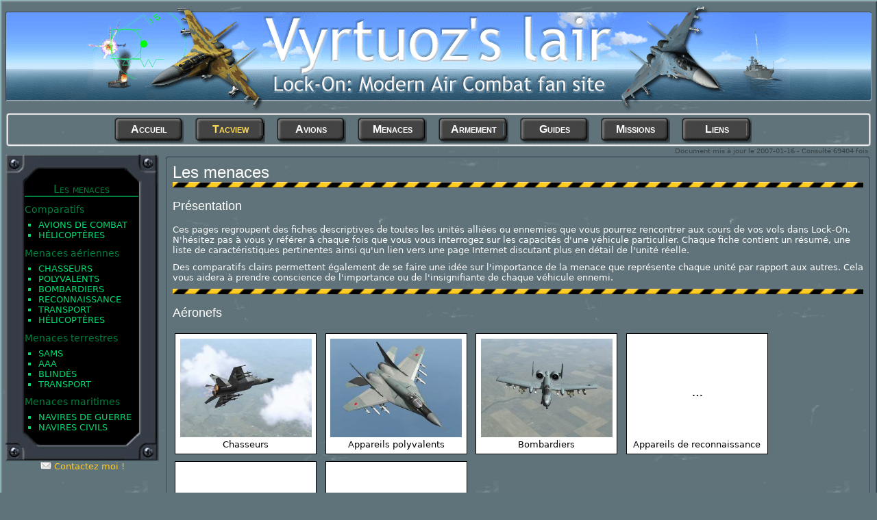

--- FILE ---
content_type: text/html
request_url: http://lomac.strasoftware.com/threats.php
body_size: 12737
content:
<!DOCTYPE html PUBLIC "-//W3C//DTD XHTML 1.0 Strict//EN" "http://www.w3.org/TR/xhtml1/DTD/xhtml1-strict.dtd">
<html xmlns="http://www.w3.org/1999/xhtml" xml:lang="fr" lang="fr">
<head>
	<title>Vyrtuoz's lair - Les menaces</title>
	<meta name="description" content="Site de r&eacute;f&eacute;rence regroupant des comparatifs, fiches techniques, missions, conseils, screenshots et add-ons pour le simulateur de vol moderne&nbsp;: Lock-On Modern Air Combat" />
	<meta http-equiv="Content-Type" content="text/html;charset=utf-8" />
	<meta http-equiv="Content-Script-Type" content="text/javascript" />
	<meta http-equiv="Content-Style-Type" content="text/css" />
	<meta http-equiv="Content-Language" content="fr" />
	<meta name="revisit-after" content="15 days" />
	<meta name="DC.Language" content="fr" />
	<meta name="DC.Publisher" content="Stra Software" />
	<meta name="DC.Rights" content="Frantz 'Vyrtuoz' RAIA" />
	<meta name="DC.Creator" content="Frantz 'Vyrtuoz' RAIA" />
	<meta name="keywords" content="simulateur,simulation,vol,Tacview,TacView,lomac,lo-mac,Lock-On,lock-on,lockon,LockOn,Modern,Air,Combat,Vyrtuoz,Shark,Flaming Cliffs,Flaming,Cliffs,ACMI,acmi,Maneuvering,Manoeuvering,Instrumentation,missions,reference,r&eacute;f&eacute;rence,entra&icirc;nement,entrainement,d&eacute;butant,debutant,comparatif,comparatifs,fan,Frantz 'Vyrtuoz' Raia,frantz,raia,frantz raia,A-10A,F-15C,MiG-29A,MiG-29S,Su-25,Su-25T,Su-27,Su-33" />
	<meta name="author" content="Frantz 'Vyrtuoz' RAIA" />
	<meta name="rating" content="general" />
	<meta name="google-site-verification" content="HGyjkMeNjdlylL0UvF2Vr6e7x0npwWQBJ5nXzdZ5p-A" />
	<link rel="stylesheet" type="text/css" href="css/screen.css" />
	<link rel="stylesheet" type="text/css" href="css/printer.css" media="print" />
	<link rel="shortcut icon" href="/favicon.ico" />
	<script type="text/javascript" src="lib/tools.js"></script>
</head>
<body>
	<script type="text/javascript">
		(function(i,s,o,g,r,a,m){i['GoogleAnalyticsObject']=r;i[r]=i[r]||function(){
		(i[r].q=i[r].q||[]).push(arguments)},i[r].l=1*new Date();a=s.createElement(o),
		m=s.getElementsByTagName(o)[0];a.async=1;a.src=g;m.parentNode.insertBefore(a,m)
		})(window,document,'script','https://www.google-analytics.com/analytics.js','ga');

		ga('create', 'UA-5838389-1', 'strasoftware.com');
		ga('require', 'displayfeatures');
		ga('require', 'linkid', 'linkid.js');
		ga('send', 'pageview');
	</script>
<div class="bodyborder04">
	<div class="bodyborder08">
		<div class="bodyborder01">
			<div class="bodyborder05"></div>
			<div class="bodyborder09"></div>
		</div>
		<div class="bodycontent">
<div class="logoborder04">
	<div class="logoborder08">
		<div class="logocontent">
<h1><img src="pictures/logo-left.gif" alt="" width="85" height="160" /><a href="flyables-aircrafts.php?CombatPlaneIndex=19"><img src="pictures/logo-su30.gif" alt="Su-30 'Flanker-C'" width="171" height="160" /></a><img src="pictures/logo-title.gif" alt="Vyrtuoz's lair - Lock-On: Modern Air Combat fan site" width="514" height="160" /><a href="flyables-su27.php"><img src="pictures/logo-su27.gif" alt="Su-27 'Flanker-B'" width="170" height="160" /></a><img src="pictures/logo-right.gif" alt="" width="86" height="160" /></h1>		</div>
	</div>
</div>

<div class="mainmenuborder04">
	<div class="mainmenuborder08">
		<div class="mainmenuborder01">
			<div class="mainmenuborder05"></div>
			<div class="mainmenuborder09"></div>
		</div>
		<div class="mainmenucontent">
<table class="centeredmenu" border="0" cellspacing="0" cellpadding="0"><tr><td><div id="button0">
<div class="buttonborder04">
	<div class="buttonborder08">
		<div class="buttonborder01">
			<div class="buttonborder05"></div>
			<div class="buttonborder09"></div>
		</div>
		<div class="buttoncontent">
	<a href="./">
		Accueil
	</a>
		</div>
		<div class="buttonborder02">
			<div class="buttonborder06"></div>
			<div class="buttonborder10"></div>
		</div>
	</div>
</div>
</div>
<div id="button1">
<div class="buttonborder04">
	<div class="buttonborder08">
		<div class="buttonborder01">
			<div class="buttonborder05"></div>
			<div class="buttonborder09"></div>
		</div>
		<div class="buttoncontent">
	<a href="http://www.tacview.net">
		Tacview
	</a>
		</div>
		<div class="buttonborder02">
			<div class="buttonborder06"></div>
			<div class="buttonborder10"></div>
		</div>
	</div>
</div>
</div>
<div id="button2">
<div class="buttonborder04">
	<div class="buttonborder08">
		<div class="buttonborder01">
			<div class="buttonborder05"></div>
			<div class="buttonborder09"></div>
		</div>
		<div class="buttoncontent">
	<a href="flyables.php">
		Avions
	</a>
		</div>
		<div class="buttonborder02">
			<div class="buttonborder06"></div>
			<div class="buttonborder10"></div>
		</div>
	</div>
</div>
</div>
<div id="button3">
<div class="buttonborder04">
	<div class="buttonborder08">
		<div class="buttonborder01">
			<div class="buttonborder05"></div>
			<div class="buttonborder09"></div>
		</div>
		<div class="buttoncontent">
	<a href="threats.php">
		Menaces
	</a>
		</div>
		<div class="buttonborder02">
			<div class="buttonborder06"></div>
			<div class="buttonborder10"></div>
		</div>
	</div>
</div>
</div>
<div id="button4">
<div class="buttonborder04">
	<div class="buttonborder08">
		<div class="buttonborder01">
			<div class="buttonborder05"></div>
			<div class="buttonborder09"></div>
		</div>
		<div class="buttoncontent">
	<a href="flyables-weapons.php">
		Armement
	</a>
		</div>
		<div class="buttonborder02">
			<div class="buttonborder06"></div>
			<div class="buttonborder10"></div>
		</div>
	</div>
</div>
</div>
<div id="button5">
<div class="buttonborder04">
	<div class="buttonborder08">
		<div class="buttonborder01">
			<div class="buttonborder05"></div>
			<div class="buttonborder09"></div>
		</div>
		<div class="buttoncontent">
	<a href="tactics.php">
		Guides
	</a>
		</div>
		<div class="buttonborder02">
			<div class="buttonborder06"></div>
			<div class="buttonborder10"></div>
		</div>
	</div>
</div>
</div>
<div id="button6">
<div class="buttonborder04">
	<div class="buttonborder08">
		<div class="buttonborder01">
			<div class="buttonborder05"></div>
			<div class="buttonborder09"></div>
		</div>
		<div class="buttoncontent">
	<a href="missions.php">
		Missions
	</a>
		</div>
		<div class="buttonborder02">
			<div class="buttonborder06"></div>
			<div class="buttonborder10"></div>
		</div>
	</div>
</div>
</div>
<div id="button7">
<div class="buttonborder04">
	<div class="buttonborder08">
		<div class="buttonborder01">
			<div class="buttonborder05"></div>
			<div class="buttonborder09"></div>
		</div>
		<div class="buttoncontent">
	<a href="links.php">
		Liens
	</a>
		</div>
		<div class="buttonborder02">
			<div class="buttonborder06"></div>
			<div class="buttonborder10"></div>
		</div>
	</div>
</div>
</div>
</td></tr></table>		</div>
		<div class="mainmenuborder02">
			<div class="mainmenuborder06"></div>
			<div class="mainmenuborder10"></div>
		</div>
	</div>
</div>
<div id="lastmodificationdate">
Document mis &agrave; jour le 2007-01-16 - Consult&eacute; 69404 fois</div>
		<div id="mainframe">
			<div id="submenu">
<div class="submenuborder04">
	<div class="submenuborder08">
		<div class="submenuborder01">
			<div class="submenuborder05"></div>
			<div class="submenuborder09"></div>
		</div>
		<div class="submenucontent">
<h2>Les menaces</h2>
<h3>Comparatifs</h3>
<ul>
	<li><a href="flyables-aircrafts.php">Avions de Combat</a></li>
	<li><a href="flyables-helos.php">H&eacute;licopt&egrave;res</a></li>
</ul>
<h3>Menaces a&eacute;riennes</h3>
<ul>
	<li><a href="threats-fighters.php">Chasseurs</a></li>
	<li><a href="threats-multi.php">Polyvalents</a></li>
	<li><a href="threats-bombers.php">Bombardiers</a></li>
	<li><a href="threats-awacs.php">Reconnaissance</a></li>
	<li><a href="threats-air.php">Transport</a></li>
	<li><a href="threats-helos.php">H&eacute;licopt&egrave;res</a></li>
</ul>
<h3>Menaces terrestres</h3>
<ul>
	<li><a href="threats-sams.php">SAMs</a></li>
	<li><a href="threats-aaa.php">AAA</a></li>
	<li><a href="threats-armored.php">Blind&eacute;s</a></li>
	<li><a href="threats-ground.php">Transport</a></li>
</ul>
<h3>Menaces maritimes</h3>
<ul>
	<li><a href="threats-warboats.php">Navires de guerre</a></li>
	<li><a href="threats-civilboats.php">Navires civils</a></li>
</ul>
		</div>
		<div class="submenuborder02">
			<div class="submenuborder06"></div>
			<div class="submenuborder10"></div>
		</div>
	</div>
</div>
				<div class="contact"><a href="mailto:vyrtuoz@gmail.com"><img src="pictures/icon-email.png" width="16" height="16" alt="email" /></a> <a href="mailto:vyrtuoz@gmail.com">Contactez moi&nbsp;!</a></div>
			</div>
			<div id="document">
<div class="documentborder04">
	<div class="documentborder08">
		<div class="documentborder01">
			<div class="documentborder05"></div>
			<div class="documentborder09"></div>
		</div>
		<div class="documentcontent">
<h2>Les menaces</h2>
<div class="articlebody">
	<h3>Pr&eacute;sentation</h3>
	<p>
		Ces pages regroupent des fiches descriptives de toutes les unit&eacute;s alli&eacute;es 
		ou ennemies que vous pourrez rencontrer aux cours de vos vols dans Lock-On. N'h&eacute;sitez 
		pas &agrave; vous y r&eacute;f&eacute;rer &agrave; chaque fois que vous vous interrogez 
		sur les capacit&eacute;s d'une v&eacute;hicule particulier. Chaque fiche contient 
		un r&eacute;sum&eacute;, une liste de caract&eacute;ristiques pertinentes ainsi 
		qu'un lien vers une page Internet discutant plus en d&eacute;tail de l'unit&eacute; 
		r&eacute;elle.
	</p>
	<p>
		Des comparatifs clairs permettent &eacute;galement de se faire une id&eacute;e 
		sur l'importance de la menace que repr&eacute;sente chaque unit&eacute; par rapport 
		aux autres. Cela vous aidera &agrave; prendre conscience de l'importance ou de 
		l'insignifiante de chaque v&eacute;hicule ennemi.
	</p>
</div>
<div class="articlebody">
	<h3>A&eacute;ronefs</h3>
	<p>
		<dl class="picture-left"><dt><a href="threats-fighters.php"><img src="pictures/mig25pd-00s.jpg" alt="MiG-25PD" width="320" height="240" /></a></dt><dd>Chasseurs</dd></dl>		<dl class="picture-left"><dt><a href="threats-multi.php"><img src="pictures/mig29-07s.jpg" alt="MiG-29C" width="320" height="240" /></a></dt><dd>Appareils polyvalents</dd></dl>		<dl class="picture-left"><dt><a href="threats-bombers.php"><img src="pictures/a10-00s.jpg" alt="A-10A" width="320" height="240" /></a></dt><dd>Bombardiers</dd></dl>		<dl class="picture-left"><dt><a href="threats-awacs.php"><img src="pictures/dummy-00s.jpg" alt="..." width="320" height="240" /></a></dt><dd>Appareils de reconnaissance</dd></dl>		<dl class="picture-left"><dt><a href="threats-air.php"><img src="pictures/dummy-00s.jpg" alt="..." width="320" height="240" /></a></dt><dd>Transporteurs</dd></dl>		<dl class="picture-left"><dt><a href="threats-helos.php"><img src="pictures/dummy-00s.jpg" alt="..." width="320" height="240" /></a></dt><dd>H&eacute;licopt&egrave;res</dd></dl>	</p>
</div>
<div class="articlebody">
	<h3>V&eacute;hicules terrestres</h3>
	<p>
		<dl class="picture-left"><dt><a href="threats-sams.php"><img src="pictures/sa10-00s.jpg" alt="S-300" width="320" height="240" /></a></dt><dd>SAMs</dd></dl>		<dl class="picture-left"><dt><a href="threats-aaa.php"><img src="pictures/dummy-00s.jpg" alt="..." width="320" height="240" /></a></dt><dd>AAA</dd></dl>		<dl class="picture-left"><dt><a href="threats-armored.php"><img src="pictures/dummy-00s.jpg" alt="..." width="320" height="240" /></a></dt><dd>Blind&eacute;s</dd></dl>		<dl class="picture-left"><dt><a href="threats-ground.php"><img src="pictures/dummy-00s.jpg" alt="..." width="320" height="240" /></a></dt><dd>Transport</dd></dl>	</p>
</div>
<div class="articlebody">
	<h3>Menaces maritimes</h3>
	<p>
		<dl class="picture-left"><dt><a href="threats-warboats.php"><img src="pictures/dummy-00s.jpg" alt="..." width="320" height="240" /></a></dt><dd>Navires de guerre</dd></dl>		<dl class="picture-left"><dt><a href="threats-civilboats.php"><img src="pictures/dummy-00s.jpg" alt="..." width="320" height="240" /></a></dt><dd>Navires civils</dd></dl>	</p>
</div>
		</div>
		<div class="documentborder02">
			<div class="documentborder06"></div>
			<div class="documentborder10"></div>
		</div>
	</div>
</div>
		</div>
				<div id="copyright">
					<p>Copyright &copy; 2004-2016, <a href="mailto:vyrtuoz@gmail.com">Vyrtuoz</a>. Tous droits r&eacute;serv&eacute;s.</p>
				</div>
			</div>
		</div>
		<div class="bodyborder02">
			<div class="bodyborder06"></div>
			<div class="bodyborder10"></div>
		</div>
	</div>
</div>
</body>
</html>

--- FILE ---
content_type: text/css
request_url: http://lomac.strasoftware.com/css/screen.css
body_size: 22507
content:
html{color:#000;background:#FFF}body,div,dl,dt,dd,ul,ol,li,h1,h2,h3,h4,h5,h6,pre,code,form,fieldset,legend,input,textarea,p,blockquote,th,td{margin:0;padding:0}table{border-collapse:collapse;border-spacing:0}fieldset,img{border:0}address,caption,cite,code,dfn,em,strong,th,var{font-style:normal;font-weight:normal}ol,ul{list-style:none}caption,th{text-align:left}h1,h2,h3,h4,h5,h6{font-size:100%;font-weight:normal}q:before,q:after{content:''}abbr,acronym{border:0;font-variant:normal}sup{vertical-align:text-top}sub{vertical-align:text-bottom}input,textarea,select{font-family:inherit;font-size:inherit;font-weight:inherit}legend{color:#000}

html
{
	background-color:#5F737B;
	background-image:url(../pictures/background.gif);background-repeat:repeat;
	color:#FCFCFC;
	height:100%;
}

body
{
	font-family:Verdana,"DejaVu Sans","Bitstream Vera Sans",Geneva,Arial,Helvetica,sans-serif;
	font-size: 100%;
	height:100%;
}

a
{
	color:#fc2;
	text-decoration: none;
}

strong
{
	font-weight:bold;
}

.documentcontent ul
{
	margin-bottom:18px;
}

.documentcontent ul li
{
	list-style-image:url(../pictures/icon-bullet.png);
	margin-left:2em;
	padding-left:.2em;
	padding-bottom:3px;
}

.documentcontent ol
{
	margin-bottom:18px;
	list-style-type:decimal;
	padding-left: 18px;
	margin-left:.8em;
}

.documentcontent ol li
{
	padding-bottom:3px;
}

.documentcontent ol li ul
{
	margin-bottom:0;
}

.documentcontent .top li
{
	list-style-image:url(../pictures/icon-top.gif);
}

.documentcontent .flop li
{
	list-style-image:url(../pictures/icon-flop.gif);
}

.documentcontent h2
{
	font-family:Arial, Helvetica, "Liberation Sans", FreeSans, sans-serif;
	font-size:1.9em;
	font-weight:normal;
	text-shadow: 0 1px 4px #677;
	color:#fff;
}

.documentcontent h3
{
	clear:left;
	font-family:Arial, Helvetica, "Liberation Sans", FreeSans, sans-serif;
	font-size:1.4em;
	font-weight:normal;
	line-height:30px;
	margin-top:16px;
	margin-bottom:12px;
	text-shadow:1px 1px 1px #677;
	color:#fff;
}

.bodycontent h4
{
	background-color:#6D8087;
	text-align:center;
	clear:both;
	font-size:1.25em;
	padding:.2em;

	font-weight:bold;
	margin-top:8px;
	margin-bottom:8px;
	text-shadow: 1px 1px 1px #444;
}

.documentcontent p
{
	margin-top:.75em;
	margin-bottom:.75em;
}

.submenucontent h3
{
	padding-top:.8em;
}

.submenucontent ul
{
	padding-top:.5em;
}

.submenucontent a
{
	color:#00db6f;
	text-decoration:none;
	text-transform:uppercase;
}

.technicalword
{
	font-family: "Consolas", "Courier New", Courier, monospace;
	font-style: normal;

	padding: 0 .3em;
	display:inline-block;

	background:#515151;
	border:dotted 1px #484848;

	color:#DAA763;
}

.notice
{
	border:2px solid;
	-moz-border-radius:6px;
	-webkit-border-radius:6px;
	border-radius:6px;

	text-align:center;
	font-family: Georgia, Times, "Times New Roman", serif;
	font-size:1.8em;
	line-height: 1.4em;
	padding:.4em;

	border-color:#773131;
	background-color:#A85C5C;
	color:#fff;
	text-shadow: 0px 1px 1px #124;
}

.notice-low
{
	border:2px solid;
	-moz-border-radius:6px;
	-webkit-border-radius:6px;
	border-radius:6px;

	text-align:center;
	font-family: Georgia, Times, "Times New Roman", serif;
	font-size:1.8em;
	line-height: 1.4em;
	padding:.4em;

	border-color:#314179;
	background-color:#5C74A9;
	color:#fff;
	text-shadow: 0px 1px 1px #124;
}

.notice-registered
{
	border:2px solid;
	-moz-border-radius:6px;
	-webkit-border-radius:6px;
	border-radius:6px;

	text-align:center;
	line-height: 1.4em;
	padding:.2em;

	border-color:#773131;
	background-color:#A85C5C;
	color:#fff;
	text-shadow: 0px 1px 1px #124;
}

.notice-version-up-to-date
{
	border:2px solid;
	-moz-border-radius:6px;
	-webkit-border-radius:6px;
	border-radius:6px;

	text-align:center;
	font-family: Georgia, Times, "Times New Roman", serif;
	font-size:1.8em;
	padding:.4em;
	margin-bottom:1em;

	border-color:#3B6E22;
	background-color:#6AA64D;
	color:#fff;
	text-shadow: 0px 1px 1px #352;
}

.notice-version-obsolete
{
	border:2px solid;
	-moz-border-radius:6px;
	-webkit-border-radius:6px;
	border-radius:6px;

	text-align:center;
	font-family: Georgia, Times, "Times New Roman", serif;
	font-size:1.8em;
	padding:.4em;
	margin-bottom:1em;

	border-color:#314179;
	background-color:#5C74A9;
	color:#fff;
	text-shadow: 0px 1px 1px #124;
}

.notice-submenucontent h3
{
	font-variant:small-caps;
}

span.key
{
	-moz-box-shadow:inset 0px 1px 0px 0px #ffffff;
	-webkit-box-shadow:inset 0px 1px 0px 0px #ffffff;
	box-shadow:inset 0px 1px 0px 0px #ffffff;

	background: -webkit-linear-gradient(#ededed, #dfdfdf);
	background: -o-linear-gradient(#ededed, #dfdfdf);
	background: -moz-linear-gradient(#ededed, #dfdfdf);
	background: linear-gradient(#ededed, #dfdfdf);
	background-color:#ededed;

	-moz-border-radius:2px;
	-webkit-border-radius:2px;
	border-radius:2px;

	border:1px solid #dcdcdc;

	text-align:center;

	font-family: consolas, monaco, monospace;

	color:#000;

	font-weight:bold;
	padding-left:4px;
	padding-right:4px;

	text-decoration:none;
	text-shadow:1px 1px 0px #ffffff;
}

thead th
{
	text-align:center;
}

.statement
{
	font-weight:bolder;
	background-color:#546771;
	color:#fc2;
	padding:1ex;
}

.sale
{
	margin-top:16px;
	padding: 4px;
	font-size: 150%;
	border: solid 2px #a4d007;
	border-radius: 2px;
	color: #a4d007;
	background-color: #4c6b22;
	display:inline-block;
}

acronym{cursor:help;border-bottom:1px dotted}
.underline{text-decoration:underline}
.question{margin-top:1ex;font-weight:bold}
.answer{padding-left:1ex;color:#D8DCDE}
.spacer{clear:both}
.bodycontent{padding:8px;padding-bottom:0;padding-top:0}
.bodycontent a{text-decoration:none}
.bodycontent a:hover{text-decoration:underline}
.bodyborder01{background-image:url(../pictures/bodyborder010205060910.gif);background-repeat:repeat-x;height:4px;overflow:hidden}
.bodyborder02{background-image:url(../pictures/bodyborder010205060910.gif);background-position:0 -4px;background-repeat:repeat-x;height:4px;overflow:hidden;clear:both}
.bodyborder04{background-image:url(../pictures/bodyborder04.gif);background-repeat:repeat-y}
.bodyborder05{float:left;background-image:url(../pictures/bodyborder010205060910.gif);width:4px;height:4px;overflow:hidden;background-position:0 -8px}
.bodyborder06{float:left;background-image:url(../pictures/bodyborder010205060910.gif);width:4px;height:4px;overflow:hidden;background-position:0 -12px}
.bodyborder08{background-image:url(../pictures/bodyborder08.gif);background-repeat:repeat-y;background-position:right}
.bodyborder09{float:right;background-image:url(../pictures/bodyborder010205060910.gif);width:4px;height:4px;overflow:hidden;background-position:0 -16px}
.bodyborder10{float:right;background-image:url(../pictures/bodyborder010205060910.gif);width:4px;height:4px;overflow:hidden;background-position:0 -20px}
.logocontent{text-align:center;margin:0;padding:0;margin-right:2px}
.logocontent h1{margin:0;padding:0;background-image:url(../pictures/logo-background.gif);background-repeat:repeat-x;height:160px;overflow:hidden}
.logocontent img{border:none}
.logoborder04{background-image:url(../pictures/logo-leftborder.gif);background-repeat:repeat-y;background-position:left}
.logoborder08{background-image:url(../pictures/logo-rightborder.gif);background-repeat:repeat-y;background-position:right;margin-left:2px}
#lastmodificationdate{text-align:right;color:#374347;font-size:.6em;padding-right:1ex}
.mainmenucontent{text-align:center;padding-left:10px;padding-right:10px;padding-top:2px;font:bold 1em Arial,Helvetica,sans-serif}
.centeredmenu{margin-left:auto;margin-right:auto;width:114ex}
.centeredtext{text-align:center}
.mainmenucontent a{color:#fff;text-decoration:none}
.mainmenuborder01{background-image:url(../pictures/mainmenuborder010205060910.gif);background-repeat:repeat-x;height:6px;overflow:hidden}
.mainmenuborder02{background-image:url(../pictures/mainmenuborder010205060910.gif);background-position:0 -6px;background-repeat:repeat-x;height:6px;overflow:hidden;clear:both}
.mainmenuborder04{background-image:url(../pictures/mainmenuborder04.gif);background-repeat:repeat-y}
.mainmenuborder05{float:left;background-image:url(../pictures/mainmenuborder010205060910.gif);width:6px;height:6px;overflow:hidden;background-position:0 -12px}
.mainmenuborder06{float:left;background-image:url(../pictures/mainmenuborder010205060910.gif);width:6px;height:6px;overflow:hidden;background-position:0 -18px}
.mainmenuborder08{background-image:url(../pictures/mainmenuborder08.gif);background-repeat:repeat-y;background-position:right}
.mainmenuborder09{float:right;background-image:url(../pictures/mainmenuborder010205060910.gif);width:6px;height:6px;overflow:hidden;background-position:0 -24px}
.mainmenuborder10{float:right;background-image:url(../pictures/mainmenuborder010205060910.gif);width:6px;height:6px;overflow:hidden;background-position:0 -30px}
#button0,#button1,#button2,#button3,#button4,#button5,#button6,#button7{float:left}
#button1 a{color:#fd5}
.buttonborder01{background-image:url(../pictures/buttonborder010205060910.gif);background-repeat:repeat-x;height:8px;vertical-align:top;overflow:hidden}
.buttonborder02{background-image:url(../pictures/buttonborder010205060910.gif);background-position:0 -8px;height:11px;overflow:hidden;background-repeat:repeat-x}
.buttonborder04{background-image:url(../pictures/buttonborder04.gif);background-repeat:repeat-y;width:12ex;margin-left:1ex;margin-right:1ex}
.buttonborder05{float:left;background-image:url(../pictures/buttonborder010205060910.gif);width:10px;height:8px;overflow:hidden;background-position:0 -19px}
.buttonborder06{float:left;background-image:url(../pictures/buttonborder010205060910.gif);width:10px;height:11px;overflow:hidden;background-position:0 -27px}
.buttonborder08{background-position:right;background-image:url(../pictures/buttonborder08.gif);background-repeat:repeat-y;height:100%}
.buttonborder09{float:right;background-image:url(../pictures/buttonborder010205060910.gif);width:10px;height:8px;overflow:hidden;background-position:0 -38px}
.buttonborder10{float:right;background-image:url(../pictures/buttonborder010205060910.gif);width:10px;height:11px;overflow:hidden;background-position:0 -46px}
.buttoncontent{text-align:center;background-color:#444;margin-left:8px;margin-right:8px;overflow:hidden;font:small-caps bold 1em Arial,Helvetica,sans-serif}
.buttoncontent a:hover{text-decoration:underline}
#mainframe{border:dotted 1px #5F737B;margin:-1px}
#submenu{background-color:#000;color:#00803f;width:16.5em;clear:both;overflow:hidden;font-size:.85em;position:absolute}
.submenucontent{margin-left:28px;margin-right:30px;overflow:hidden}
.submenucontent a:hover{text-decoration:underline}
.submenucontent h2{margin-top:0;font-variant:small-caps;text-align:center;font-size:1.15em;border-bottom-width:0.1em;border-bottom-style:solid}
.submenucontent ul{color:#00db6f;margin-left:0;padding-left:20px;padding-bottom:0;padding-right:0}
.submenucontent li{list-style-type:square;font-size:.95em}
.submenuborder01{background-image:url(../pictures/submenuborder010205060910.gif);background-repeat:repeat-x;height:41px;vertical-align:top;overflow:hidden}
.submenuborder02{background-image:url(../pictures/submenuborder010205060910.gif);background-position:0 -41px;height:41px;overflow:hidden;background-repeat:repeat-x}
.submenuborder04{background-image:url(../pictures/submenuborder04.gif);background-repeat:repeat-y}
.submenuborder05{float:left;background-image:url(../pictures/submenuborder010205060910.gif);width:50px;height:41px;overflow:hidden;background-position:0 -82px}
.submenuborder06{float:left;background-image:url(../pictures/submenuborder010205060910.gif);width:50px;height:41px;overflow:hidden;background-position:0 -123px}
.submenuborder08{background-position:right;background-image:url(../pictures/submenuborder08.gif);background-repeat:repeat-y}
.submenuborder09{float:right;background-image:url(../pictures/submenuborder010205060910.gif);width:50px;height:41px;overflow:hidden;background-position:0 -164px}
.submenuborder10{float:right;background-image:url(../pictures/submenuborder010205060910.gif);width:50px;height:41px;overflow:hidden;background-position:0 -205px}
.submenucontent ul .highlight{color:#fc2}
.submenucontent ul .highlight a{color:#fc2}
#document{margin-left:14.5em;height:0.1%}
.documentcontent{margin:12px;margin-top:4px;font-size:.8em;min-height:80ex}
.documentborder01{background-image:url(../pictures/documentborder010205060910.gif);background-repeat:repeat-x;height:8px;vertical-align:top;overflow:hidden}
.documentborder02{background-image:url(../pictures/documentborder010205060910.gif);height:8px;overflow:hidden;background-repeat:repeat-x;background-position:0 -8px;clear:both}
.documentborder04{background-image:url(../pictures/documentborder04.gif);background-repeat:repeat-y}
.documentborder05{float:left;background-image:url(../pictures/documentborder010205060910.gif);width:8px;height:8px;overflow:hidden;background-position:0 -16px}
.documentborder06{float:left;background-image:url(../pictures/documentborder010205060910.gif);width:8px;height:8px;overflow:hidden;background-position:0 -24px}
.documentborder08{background-position:right;background-image:url(../pictures/documentborder08.gif);background-repeat:repeat-y}
.documentborder09{float:right;background-image:url(../pictures/documentborder010205060910.gif);width:8px;height:8px;overflow:hidden;background-position:0 -32px}
.documentborder10{float:right;background-image:url(../pictures/documentborder010205060910.gif);width:8px;height:8px;overflow:hidden;background-position:0 -40px}
.separator{background-image:url(../pictures/separator.gif);background-repeat:repeat-x;margin:0;padding:0;padding-top:4px}
.articlebody{clear:both;background-image:url(../pictures/separator.gif);background-repeat:repeat-x;padding-top:4px}
.smallpicture img{border:0;width:6.4em;height:4.8em}
dl.picture-left{border:1px solid #000;float:left;text-align:center;background-color:#fff;padding:0.5em;color:#000;margin:0.25em 0.75em 0.5em 0.25em}
.picture-left dt{font-weight:bold}
.picture-left dt img{border:none;width:15em;height:11.25em}
.picture-left dd{margin:0;padding:0}
dl.picture-right{border:1px solid #000;float:right;text-align:center;background-color:#fff;padding:0.5em;color:#000;margin:0.25em 0.25em 0.5em 0.75em}
.picture-right dt{font-weight:bold}
.picture-right dt img{border:none;width:15em;height:11.25em}
.picture-right dd{margin:0;padding:0}
.perfs{border-bottom:solid 2px #000;border-right:solid 2px #000;background-color:#fff;color:#567;font-family:"Courier New",Courier,sans-serif;width:30em}
.perfs th{width:15em;text-align:right}
.url img{vertical-align:middle}
.unitconversion{padding:1ex;border-bottom:solid 2px #000;border-right:solid 2px #000;background-color:#fff;color:#567;font-family:"Courier New",Courier,sans-serif;width:10em;margin-bottom:1ex}
.weapon{background-color:#87CAFE;border-bottom:solid 2px #000;border-right:solid 2px #000;color:#000;padding:1ex;width:30ex;margin-right:2ex;margin-bottom:2ex;float:left;text-align:center}
.weapon dt{font-weight:bold}
.weapon dd{margin-left:0}
.arraycontent{padding:4px;font:1.25em "Courier New",Courier,sans-serif}
.arrayautowidthcolumn{width:1em}
.arraycontent thead th{border-bottom:solid 2px #CBAA01}
.arraycontent tbody th{border-bottom:solid 1px #6D8087}
.arraycontent tbody td{border-bottom:solid 1px #6D8087}
.arraycontent td{padding:0.5em;padding-right:0;vertical-align:top}
.arraycontent ul{padding-left:0.5em;margin:0 0 0 0.5em}
.arraycontent li{list-style-type:square}
.arrayborder01{background-image:url(../pictures/arrayborder010205060910.gif);background-repeat:repeat-x;height:4px;overflow:hidden}
.arrayborder02{background-image:url(../pictures/arrayborder010205060910.gif);background-position:0 -4px;background-repeat:repeat-x;height:4px;overflow:hidden}
.arrayborder04{clear:both;background-image:url(../pictures/arrayborder04.gif);background-repeat:repeat-y}
.arrayborder05{float:left;background-image:url(../pictures/arrayborder010205060910.gif);width:4px;height:4px;overflow:hidden;background-position:0 -8px}
.arrayborder06{float:left;background-image:url(../pictures/arrayborder010205060910.gif);width:4px;height:4px;overflow:hidden;background-position:0 -12px}
.arrayborder08{background-image:url(../pictures/arrayborder08.gif);background-repeat:repeat-y;background-position:right}
.arrayborder09{float:right;background-image:url(../pictures/arrayborder010205060910.gif);width:4px;height:4px;overflow:hidden;background-position:0 -16px}
.arrayborder10{float:right;background-image:url(../pictures/arrayborder010205060910.gif);width:4px;height:4px;overflow:hidden;background-position:0 -20px}
.centeredchart{position:relative;left:1.5%;width:95%}
.chart{background-color:#fff;color:#222;width:100%;border-right:solid 1px #000;border-bottom:solid 1px #000;margin-bottom:1ex;padding-bottom:1ex;padding-left:1ex;padding-right:1ex;font-family:"Courier New",Courier,sans-serif}
.chart h4{background-color:#fff;text-align:center;padding:0;margin:0;padding-top:2ex;margin-bottom:2ex;font-size:1.25em;font-weight:bold;clear:none}
.chartlinered{color:#ff5050}
.chartlabel{float:left;width:18ex;text-align:right;padding-right:1ex}
.chartlabel a{text-decoration:none}
.chartlabel a:hover{text-decoration:underline}
.chartlinered .chartlabel a{color:#f00}
.chart a{color:#000}
.chart form{border-top:solid 1px #888;padding-top:1ex;text-align:center}
.chart img{vertical-align:middle}
.chart acronym{cursor:help;border-bottom:0}
.chartnote{text-align:center;background-color:#f00;color:#ff0;font-weight:bold}
.file{background-color:#fff;color:#000;position:relative;left:1.5%;width:95%;border-right:solid 1px #000;border-bottom:solid 1px #000;margin-bottom:1ex;padding-bottom:1ex;padding-left:1ex;padding-right:1ex}
.file h4{background-color:#fff;text-align:center;padding:0;margin:0;padding-top:2ex;margin-bottom:2ex;font-size:1.4em;font-weight:bold;text-decoration:underline;clear:none}
.leftobject{float:left;width:auto;margin:2ex 3ex 1ex 1ex;text-align:center}
.file table{clear:left;text-align:left}
.file table th{text-align:right}
.file a{color:#FF8000}
dl.filepicture{text-align:center;border:1px solid #000;background-color:#fff;padding:0 0.5em;color:#000;margin:1ex 0;width:16em}
.filepicture dt img{border:none;width:15em;height:11.25em}
.filepicture dd{margin:0;padding:0}
.filepicture dd img{vertical-align:middle}
.file .righticon a img{padding:2px;border:dashed 1px #ccc}
.file .righticon{float:right;padding-top:2ex;padding-right:1ex}
.checklist{float:right}
.checklist img{text-decoration:none;border:none}
#copyright{clear:both;text-align:center;font-size:.8em}
.contact{color:#fff;text-align:center;background-color:#5F737B;font-size:.95em}
.contact a{text-decoration:none}
.contact a:hover{text-decoration:underline}
.contact a img{border:0;vertical-align:text-bottom}
.adbanner{padding-left:12px;padding-top:32px;padding-right:12px;background-color:#5F737B}
.picturesbannerback{text-align:center;clear:both;margin-top:2ex;margin-bottom:2ex}
.picturesbannerborder{background-image:url(../pictures/bannerborder.gif);background-repeat:repeat-x;height:16px;overflow:hidden}
.picturesbannerinner{background-color:#6D8087}
.picturesbannerinner img{border:inset 1px #a8a8a8;width:10.24em;height:7.68em;margin-left:.75ex;margin-right:.75ex}
.downloadicon{float:left}
.downloadleft{float:left;padding-right:3ex;margin-right:2ex;border-right:solid 1px #71878F;width:29ex}
.downloadalert{font-size:1.4em;padding-bottom:1ex}
.downloadalert img{vertical-align:middle;border:none}
.downloadalert a{text-decoration:none;color:#fff}
.downloadalert a:hover{text-decoration:underline}
.donateicon{float:left;margin-top:3px;margin-right:1.5ex}
.warning{font-weight:bolder}
.noborderpicture img{border:none}
pre{color:#f00;overflow:auto;border-top:solid 1px #41525F;border-left:solid 1px #41525F;border-bottom:solid 1px #93A2AC;border-right:solid 1px #93A2AC;font-family:Courier,"Courier New",Arial,Helvetica,sans-serif;background-color:#FFFCF0;padding:1.5ex 2ex 1.5ex 2ex;margin-top:0}
.prop{color:#800}
.op{color:#00f}
.value{color:#f00}
.pretitle{text-align:center;font-weight:bolder;color:#fff;background-color:#485A68}
.definition{padding-left:2ex;margin-top:0;padding-top:1ex}
.mandatory{color:#f99}
.optional{color:#9f9}
.boldword{font-weight:bolder;color:#fc2}
.ordericon img{float:right}
.edarraycontent{padding:4px}
.edarraycontent thead th{border-bottom:solid 2px #CBAA01}
.edarraycontent tbody th{border-bottom:solid 1px #6D8087}
.edarraycontent tbody td{border-bottom:solid 1px #6D8087}
.edarrayborder01{background-image:url(../pictures/arrayborder010205060910.gif);background-repeat:repeat-x;height:4px;overflow:hidden}
.edarrayborder02{background-image:url(../pictures/arrayborder010205060910.gif);background-position:0 -4px;background-repeat:repeat-x;height:4px;overflow:hidden}
.edarrayborder04{width:100%;max-width:50em;clear:both;background-image:url(../pictures/arrayborder04.gif);background-repeat:repeat-y}
.edarrayborder05{float:left;background-image:url(../pictures/arrayborder010205060910.gif);width:4px;height:4px;overflow:hidden;background-position:0 -8px}
.edarrayborder06{float:left;background-image:url(../pictures/arrayborder010205060910.gif);width:4px;height:4px;overflow:hidden;background-position:0 -12px}
.edarrayborder08{background-image:url(../pictures/arrayborder08.gif);background-repeat:repeat-y;background-position:right}
.edarrayborder09{float:right;background-image:url(../pictures/arrayborder010205060910.gif);width:4px;height:4px;overflow:hidden;background-position:0 -16px}
.edarrayborder10{float:right;background-image:url(../pictures/arrayborder010205060910.gif);width:4px;height:4px;overflow:hidden;background-position:0 -20px}
.editions{border-spacing:0;width:100%}
.editions td{border-left:dotted 1px #4C5B60}
.editions thead td{border-left:0;border-bottom:solid 2px #CBAA01}
.editions thead th{width:20%;border-left:dotted 1px #4C5B60}
.editions .groupheader{background-color:#4C5B60;text-align:left}
.editions .groupheader th{padding-left:.5em}
.editions .item th{padding:.5ex 1em .5ex 1em;font-weight:normal}
.editions .item td{text-align:center}
.editions .yes{background-image:url(../pictures/tick.png);background-repeat:no-repeat;background-position:center center;text-indent:-9999px;overflow:hidden}
.editions .no{background-image:url(../pictures/dash.png);background-repeat:no-repeat;background-position:center center;text-indent:-9999px;overflow:hidden}
.twitterbutton{float:right}
.twitterbutton img{border:none}

--- FILE ---
content_type: text/css
request_url: http://lomac.strasoftware.com/css/printer.css
body_size: 1120
content:
acronym {border-bottom:none}
body {color:#000;background:#fff none}
.bodyborder04 {border:none;background:none}
.bodyborder08,.bodyborder01,.bodyborder05,.bodyborder09,.bodyborder02,.bodyborder06,.bodyborder10 {background:none}
a {color:#c60}
.logoborder04 {visibility:hidden;height:0}
.mainmenuborder04 {visibility:hidden;height:0}
#lastmodificationdate {visibility:hidden}
#submenu {visibility:hidden;width:0}
#mainframe {border:0}
#document {margin:0;padding:0}
.documentborder04 {border:solid 1px;background:none}
.documentborder08,.documentborder01,.documentborder05,.documentborder09,.documentborder02,.documentborder06,.documentborder10 {background:none}
.arrayborder04 {border:solid 2px #ca0;background:none}
.arrayborder08,.arrayborder01,.arrayborder05,.arrayborder09,.arrayborder02,.arrayborder06,.arrayborder10 {background:none}
pre{color:#f00;overflow:auto;border-top:solid 1px #41525F;border-left:solid 1px #41525F;border-bottom:solid 1px #93A2AC;border-right:solid 1px #93A2AC;font-family:Courier,"Courier New",Arial,Helvetica,sans-serif;background-color:#FFFCF0;padding:1.5ex 2ex 1.5ex 2ex;margin-top:0;}


--- FILE ---
content_type: application/x-javascript
request_url: http://lomac.strasoftware.com/lib/tools.js
body_size: 6707
content:

//	XtraLib (php edition)
//	Copyright 2004-2009 Stra Software
//	All Rights Reserved.

//////////////////////////////////////
//									//
//	 Javascript OuputDebugString	//
//									//
//////////////////////////////////////
function DebugPrint(message)
{
	if (!DebugPrint.window_ || DebugPrint.window_.closed)
	{
		var win = window.open("",null,"width=1024,height=200,scrollbars=yes,resizable=yes,status=no,location=no,menubar=no,toolbar=no");

		if (!win) return;

		var doc = win.document;

		doc.write("<html><head><title>Debug Log</title></head><body></body></html>");
		doc.close();

		DebugPrint.window_ = win;
	}

	var logLine = DebugPrint.window_.document.createElement("div");
	logLine.appendChild(DebugPrint.window_.document.createTextNode(message));
	DebugPrint.window_.document.body.appendChild(logLine);
}
//////////////////////////////////////////////
//											//
//	 Target="_blank" compliant with XHTML	//
//											//
//////////////////////////////////////////////
function SetupExternalLinks()
{
	if(document.getElementsByTagName)
	{
		var	AnchorsList=document.getElementsByTagName("a");

		for(var AnchorIndex=0;AnchorIndex<AnchorsList.length;AnchorIndex++)
		{
			var Anchor=AnchorsList[AnchorIndex];

			if(Anchor.getAttribute("href")&&Anchor.getAttribute("rel")=="external")
			{
//				DebugPrint(Anchor.getAttribute("href"));
				Anchor.target="_blank";
			}
		}
	}
}
//////////////////////////////////////////////
//											//
// Open A Popup Wich Fit Displayed Picture	//
//											//
//////////////////////////////////////////////
function PopupPicture(File,Comment,Width,Height)
{

///	Create Popup Window ///

	var PopupWindow=window.open('','_blank','resizable=1,scrollbars=0,menubar=0,status=0');

	if(!PopupWindow)
	{
		return true;	// Popup blocked (then use failsafe code)
	}

///	Setup HTML Header ///

	PopupWindow.document.write
	(
		'<!DOCTYPE html PUBLIC "-//W3C//DTD XHTML 1.0 Strict//EN" "http://www.w3.org/TR/xhtml1/DTD/xhtml1-strict.dtd">\n'+
		'<html xmlns="http://www.w3.org/1999/xhtml" xml:lang="fr" lang="fr">\n'+
		'<head>\n'+
		'<title>\n'+
		Comment+
		'</title>\n'+
		'<script type="text/javascript">\n'+
		'function FitToContent()'+
		'{'+

'var ClientWidth=0,ClientHeight=0,de=window.document.documentElement,db=window.document.body;'+
'window.resizeTo('+(Width+64)+','+(Height+64)+');'+

'if(window.innerWidth)'+
'{'+
'	ClientWidth=window.innerWidth;'+
'	ClientHeight=window.innerHeight;'+
'}'+
'else if(de&&de.clientWidth)'+
'{'+
'	ClientWidth=de.clientWidth;'+
'	ClientHeight=de.clientHeight;'+
'}'+
'else if(db&&db.clientWidth)'+
'{'+
'	ClientWidth=db.clientWidth;'+
'	ClientHeight=db.clientHeight;'+
'}'+

'if(window.opera&&!document.childNodes)'+
'{'+
'	ClientWidth+=16;'+
'}'+

'window.resizeTo(2*'+Width+'+64-ClientWidth,2*'+Height+'+64-ClientHeight);'+

		'} FitToContent();\n'+
		'</script>\n'+
		'</head>\n'+
		'<body leftmargin="0" topmargin="0" marginwidth="0" marginheight="0" style="overflow: hidden">\n'+
		'<a onclick="window.close()"><img src="'+
		File+
		'" alt="'+
		Comment+
		'" width="'+
		Width+
		'" height="'+
		Height+
		'" border="0" /></a>\n'+
		'</body>\n'+
		'</html>'
	);

///	Set Window HTML Footer ///

	PopupWindow.document.close();

///	Brind Popup To The Top ///

	if(PopupWindow.focus)
	{
		PopupWindow.focus();
	}

///	Success ///

	return false;
}
//////////////////////////////////////////////
//											//
//	Auto-Track Outbounds and Download Links	//	(for Google Analytics)
//											//
//////////////////////////////////////////////

// Source: http://www.epikone.com/blog/2007/04/09/tracking-clicks-with-ga-pt-3-advanced-implementation/

// By default, this script will track links to the follwoing file 
// types: .doc, .xls, .exe, .zip and .pdf

var fileTypes		= [".doc",".xls",".exe",".zip",".pdf",".jar",".xml",".lua",".rar",".7z",".jpg",".png"];

// This is a debug mode flag.  Change to '' for production.  In debug mode
// the script will display an alert box and skip sending data to Google Analytics.

//var debugTracker	= '1';
var debugTracker	= '';

// This variable controls how outbond links will appear
// the GA reports.  By default, external links will appear as
// '/outbound/<URL>' where URL is the URL in the anchor tag.

var extIdentifier	= '/outbound/';

/// No need to change anything below this line ///

function AutoTrackLinks()
{
	if(document.getElementsByTagName)
	{
		var	AnchorsList=document.getElementsByTagName("a");

		for(var AnchorIndex=0;AnchorIndex<AnchorsList.length;AnchorIndex++)
		{
			var Anchor=AnchorsList[AnchorIndex];

			if(Anchor.hostname==location.host)
			{
				var path=Anchor.pathname.toLowerCase();
				var fnd=false;

				for(var FileTypeIndex in fileTypes)
				{
					if(path.indexOf(fileTypes[FileTypeIndex])>-1)
					{
						fnd=true;
					}
				}

				if(fnd==true)
				{
//					DebugPrint("AutoTracking.InternalLink: ["+Anchor.getAttribute("href")+"]");
					startListening(Anchor,"click",trackDocuments);
				}
			}
			else
			{
//				DebugPrint("AutoTracking.ExternalLink: ["+Anchor.getAttribute("href")+"]");
				startListening(Anchor,"click",trackExternalLinks);
			}
		}
	}
}

function startListening(obj,evnt,func)
{
	if(obj.addEventListener)
	{
		obj.addEventListener(evnt,func,false);
	}
	else
	{
		if(obj.attachEvent)
		{
			obj.attachEvent("on" + evnt,func);
		}
	}
}

function trackDocuments(evnt)
{
	var lnk;

	if(evnt.srcElement)
	{
		var elmnt = evnt.srcElement;

		while (elmnt.tagName != "A")
		{
			var newelmnt = elmnt.parentNode;
			elmnt = newelmnt;
		}

		lnk = elmnt.pathname + elmnt.search;
	}
	else
	{
		lnk = this.pathname + this.search;
	}

	if(!debugTracker)
	{
		pageTracker._trackPageview(lnk);
	}
	else
	{
//		DebugPrint("AutoTracking.InternalLink.ClickOn: "+lnk);
		return false;
	}
}

function trackExternalLinks(evnt)
{
	var lnk;

	if(evnt.srcElement)
	{ 
		var elmnt = evnt.srcElement; 

		while (elmnt.tagName != "A")
		{
			var newelmnt = elmnt.parentNode;
			elmnt = newelmnt;
		}

		lnk = extIdentifier + elmnt.hostname + elmnt.pathname + elmnt.search;
	}
	else
	{
		lnk = extIdentifier + this.hostname + this.pathname + this.search;
	}

	if(!debugTracker)
	{
		pageTracker._trackPageview(lnk);
	}
	else
	{
//		DebugPrint("Tracking.ExternalLink.ClickOn: "+lnk);
		return false;
	}
}
//////////////////////
//					//
//	Page Post Setup	//
//					//
//////////////////////
function PagePostSetup()
{
	SetupExternalLinks();
//	AutoTrackLinks();
}
//////////////////
//				//
//	 Auto-run	//
//				//
//////////////////

window.onload=PagePostSetup;
